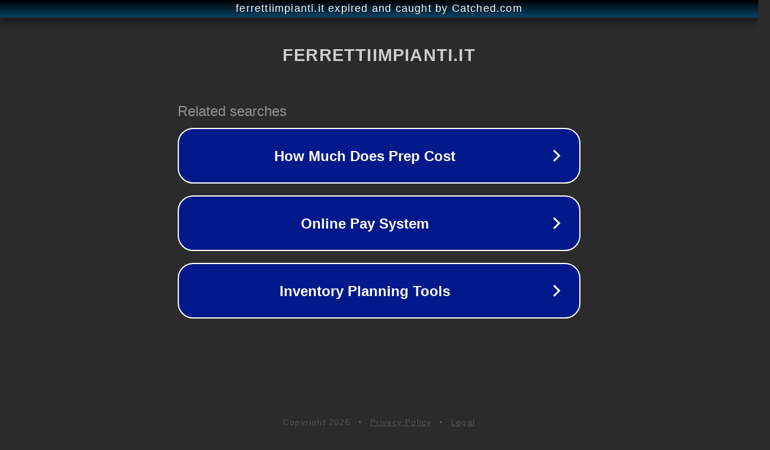

--- FILE ---
content_type: text/html; charset=utf-8
request_url: https://ferrettiimpianti.it/tag/energia-green/
body_size: 1082
content:
<!doctype html>
<html data-adblockkey="MFwwDQYJKoZIhvcNAQEBBQADSwAwSAJBANDrp2lz7AOmADaN8tA50LsWcjLFyQFcb/P2Txc58oYOeILb3vBw7J6f4pamkAQVSQuqYsKx3YzdUHCvbVZvFUsCAwEAAQ==_wm5p6iTP/j8HfHybKo6dm+p8l4lJWcTAxVeua15V7cYIilAesYQsDPB4e5wjwCVflVhEqJ2REjOeI77aLO77/w==" lang="en" style="background: #2B2B2B;">
<head>
    <meta charset="utf-8">
    <meta name="viewport" content="width=device-width, initial-scale=1">
    <link rel="icon" href="[data-uri]">
    <link rel="preconnect" href="https://www.google.com" crossorigin>
</head>
<body>
<div id="target" style="opacity: 0"></div>
<script>window.park = "[base64]";</script>
<script src="/bYGchvKCS.js"></script>
</body>
</html>
